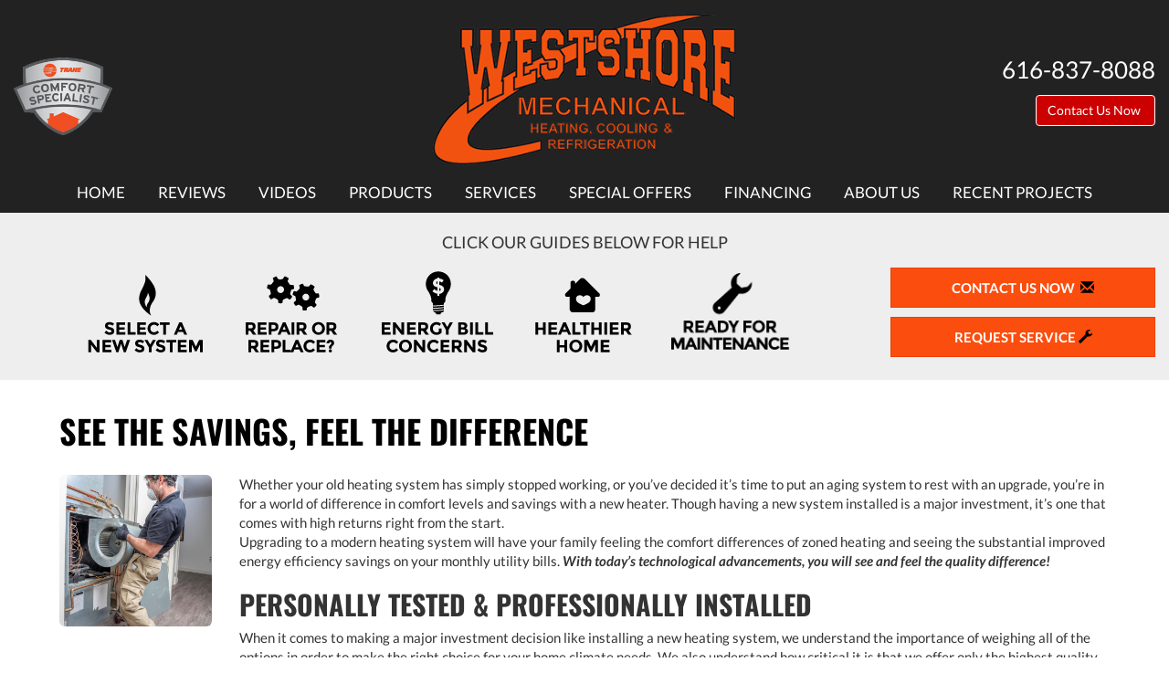

--- FILE ---
content_type: text/html; charset=UTF-8
request_url: https://sos-apps.appspot.com/ip-lookup.php
body_size: -113
content:
"18.220.215.93, 142.250.191.212"

--- FILE ---
content_type: text/html; charset=utf-8
request_url: https://www.google.com/recaptcha/api2/anchor?ar=1&k=6Le7wiUTAAAAAG-hCuWRcM2y2iVhXwgujyFy8Km9&co=aHR0cHM6Ly93d3cud2VzdHNob3JlbWVjaGFuaWNhbC5jb206NDQz&hl=en&v=N67nZn4AqZkNcbeMu4prBgzg&size=compact&anchor-ms=20000&execute-ms=30000&cb=f178i6njvj8c
body_size: 49495
content:
<!DOCTYPE HTML><html dir="ltr" lang="en"><head><meta http-equiv="Content-Type" content="text/html; charset=UTF-8">
<meta http-equiv="X-UA-Compatible" content="IE=edge">
<title>reCAPTCHA</title>
<style type="text/css">
/* cyrillic-ext */
@font-face {
  font-family: 'Roboto';
  font-style: normal;
  font-weight: 400;
  font-stretch: 100%;
  src: url(//fonts.gstatic.com/s/roboto/v48/KFO7CnqEu92Fr1ME7kSn66aGLdTylUAMa3GUBHMdazTgWw.woff2) format('woff2');
  unicode-range: U+0460-052F, U+1C80-1C8A, U+20B4, U+2DE0-2DFF, U+A640-A69F, U+FE2E-FE2F;
}
/* cyrillic */
@font-face {
  font-family: 'Roboto';
  font-style: normal;
  font-weight: 400;
  font-stretch: 100%;
  src: url(//fonts.gstatic.com/s/roboto/v48/KFO7CnqEu92Fr1ME7kSn66aGLdTylUAMa3iUBHMdazTgWw.woff2) format('woff2');
  unicode-range: U+0301, U+0400-045F, U+0490-0491, U+04B0-04B1, U+2116;
}
/* greek-ext */
@font-face {
  font-family: 'Roboto';
  font-style: normal;
  font-weight: 400;
  font-stretch: 100%;
  src: url(//fonts.gstatic.com/s/roboto/v48/KFO7CnqEu92Fr1ME7kSn66aGLdTylUAMa3CUBHMdazTgWw.woff2) format('woff2');
  unicode-range: U+1F00-1FFF;
}
/* greek */
@font-face {
  font-family: 'Roboto';
  font-style: normal;
  font-weight: 400;
  font-stretch: 100%;
  src: url(//fonts.gstatic.com/s/roboto/v48/KFO7CnqEu92Fr1ME7kSn66aGLdTylUAMa3-UBHMdazTgWw.woff2) format('woff2');
  unicode-range: U+0370-0377, U+037A-037F, U+0384-038A, U+038C, U+038E-03A1, U+03A3-03FF;
}
/* math */
@font-face {
  font-family: 'Roboto';
  font-style: normal;
  font-weight: 400;
  font-stretch: 100%;
  src: url(//fonts.gstatic.com/s/roboto/v48/KFO7CnqEu92Fr1ME7kSn66aGLdTylUAMawCUBHMdazTgWw.woff2) format('woff2');
  unicode-range: U+0302-0303, U+0305, U+0307-0308, U+0310, U+0312, U+0315, U+031A, U+0326-0327, U+032C, U+032F-0330, U+0332-0333, U+0338, U+033A, U+0346, U+034D, U+0391-03A1, U+03A3-03A9, U+03B1-03C9, U+03D1, U+03D5-03D6, U+03F0-03F1, U+03F4-03F5, U+2016-2017, U+2034-2038, U+203C, U+2040, U+2043, U+2047, U+2050, U+2057, U+205F, U+2070-2071, U+2074-208E, U+2090-209C, U+20D0-20DC, U+20E1, U+20E5-20EF, U+2100-2112, U+2114-2115, U+2117-2121, U+2123-214F, U+2190, U+2192, U+2194-21AE, U+21B0-21E5, U+21F1-21F2, U+21F4-2211, U+2213-2214, U+2216-22FF, U+2308-230B, U+2310, U+2319, U+231C-2321, U+2336-237A, U+237C, U+2395, U+239B-23B7, U+23D0, U+23DC-23E1, U+2474-2475, U+25AF, U+25B3, U+25B7, U+25BD, U+25C1, U+25CA, U+25CC, U+25FB, U+266D-266F, U+27C0-27FF, U+2900-2AFF, U+2B0E-2B11, U+2B30-2B4C, U+2BFE, U+3030, U+FF5B, U+FF5D, U+1D400-1D7FF, U+1EE00-1EEFF;
}
/* symbols */
@font-face {
  font-family: 'Roboto';
  font-style: normal;
  font-weight: 400;
  font-stretch: 100%;
  src: url(//fonts.gstatic.com/s/roboto/v48/KFO7CnqEu92Fr1ME7kSn66aGLdTylUAMaxKUBHMdazTgWw.woff2) format('woff2');
  unicode-range: U+0001-000C, U+000E-001F, U+007F-009F, U+20DD-20E0, U+20E2-20E4, U+2150-218F, U+2190, U+2192, U+2194-2199, U+21AF, U+21E6-21F0, U+21F3, U+2218-2219, U+2299, U+22C4-22C6, U+2300-243F, U+2440-244A, U+2460-24FF, U+25A0-27BF, U+2800-28FF, U+2921-2922, U+2981, U+29BF, U+29EB, U+2B00-2BFF, U+4DC0-4DFF, U+FFF9-FFFB, U+10140-1018E, U+10190-1019C, U+101A0, U+101D0-101FD, U+102E0-102FB, U+10E60-10E7E, U+1D2C0-1D2D3, U+1D2E0-1D37F, U+1F000-1F0FF, U+1F100-1F1AD, U+1F1E6-1F1FF, U+1F30D-1F30F, U+1F315, U+1F31C, U+1F31E, U+1F320-1F32C, U+1F336, U+1F378, U+1F37D, U+1F382, U+1F393-1F39F, U+1F3A7-1F3A8, U+1F3AC-1F3AF, U+1F3C2, U+1F3C4-1F3C6, U+1F3CA-1F3CE, U+1F3D4-1F3E0, U+1F3ED, U+1F3F1-1F3F3, U+1F3F5-1F3F7, U+1F408, U+1F415, U+1F41F, U+1F426, U+1F43F, U+1F441-1F442, U+1F444, U+1F446-1F449, U+1F44C-1F44E, U+1F453, U+1F46A, U+1F47D, U+1F4A3, U+1F4B0, U+1F4B3, U+1F4B9, U+1F4BB, U+1F4BF, U+1F4C8-1F4CB, U+1F4D6, U+1F4DA, U+1F4DF, U+1F4E3-1F4E6, U+1F4EA-1F4ED, U+1F4F7, U+1F4F9-1F4FB, U+1F4FD-1F4FE, U+1F503, U+1F507-1F50B, U+1F50D, U+1F512-1F513, U+1F53E-1F54A, U+1F54F-1F5FA, U+1F610, U+1F650-1F67F, U+1F687, U+1F68D, U+1F691, U+1F694, U+1F698, U+1F6AD, U+1F6B2, U+1F6B9-1F6BA, U+1F6BC, U+1F6C6-1F6CF, U+1F6D3-1F6D7, U+1F6E0-1F6EA, U+1F6F0-1F6F3, U+1F6F7-1F6FC, U+1F700-1F7FF, U+1F800-1F80B, U+1F810-1F847, U+1F850-1F859, U+1F860-1F887, U+1F890-1F8AD, U+1F8B0-1F8BB, U+1F8C0-1F8C1, U+1F900-1F90B, U+1F93B, U+1F946, U+1F984, U+1F996, U+1F9E9, U+1FA00-1FA6F, U+1FA70-1FA7C, U+1FA80-1FA89, U+1FA8F-1FAC6, U+1FACE-1FADC, U+1FADF-1FAE9, U+1FAF0-1FAF8, U+1FB00-1FBFF;
}
/* vietnamese */
@font-face {
  font-family: 'Roboto';
  font-style: normal;
  font-weight: 400;
  font-stretch: 100%;
  src: url(//fonts.gstatic.com/s/roboto/v48/KFO7CnqEu92Fr1ME7kSn66aGLdTylUAMa3OUBHMdazTgWw.woff2) format('woff2');
  unicode-range: U+0102-0103, U+0110-0111, U+0128-0129, U+0168-0169, U+01A0-01A1, U+01AF-01B0, U+0300-0301, U+0303-0304, U+0308-0309, U+0323, U+0329, U+1EA0-1EF9, U+20AB;
}
/* latin-ext */
@font-face {
  font-family: 'Roboto';
  font-style: normal;
  font-weight: 400;
  font-stretch: 100%;
  src: url(//fonts.gstatic.com/s/roboto/v48/KFO7CnqEu92Fr1ME7kSn66aGLdTylUAMa3KUBHMdazTgWw.woff2) format('woff2');
  unicode-range: U+0100-02BA, U+02BD-02C5, U+02C7-02CC, U+02CE-02D7, U+02DD-02FF, U+0304, U+0308, U+0329, U+1D00-1DBF, U+1E00-1E9F, U+1EF2-1EFF, U+2020, U+20A0-20AB, U+20AD-20C0, U+2113, U+2C60-2C7F, U+A720-A7FF;
}
/* latin */
@font-face {
  font-family: 'Roboto';
  font-style: normal;
  font-weight: 400;
  font-stretch: 100%;
  src: url(//fonts.gstatic.com/s/roboto/v48/KFO7CnqEu92Fr1ME7kSn66aGLdTylUAMa3yUBHMdazQ.woff2) format('woff2');
  unicode-range: U+0000-00FF, U+0131, U+0152-0153, U+02BB-02BC, U+02C6, U+02DA, U+02DC, U+0304, U+0308, U+0329, U+2000-206F, U+20AC, U+2122, U+2191, U+2193, U+2212, U+2215, U+FEFF, U+FFFD;
}
/* cyrillic-ext */
@font-face {
  font-family: 'Roboto';
  font-style: normal;
  font-weight: 500;
  font-stretch: 100%;
  src: url(//fonts.gstatic.com/s/roboto/v48/KFO7CnqEu92Fr1ME7kSn66aGLdTylUAMa3GUBHMdazTgWw.woff2) format('woff2');
  unicode-range: U+0460-052F, U+1C80-1C8A, U+20B4, U+2DE0-2DFF, U+A640-A69F, U+FE2E-FE2F;
}
/* cyrillic */
@font-face {
  font-family: 'Roboto';
  font-style: normal;
  font-weight: 500;
  font-stretch: 100%;
  src: url(//fonts.gstatic.com/s/roboto/v48/KFO7CnqEu92Fr1ME7kSn66aGLdTylUAMa3iUBHMdazTgWw.woff2) format('woff2');
  unicode-range: U+0301, U+0400-045F, U+0490-0491, U+04B0-04B1, U+2116;
}
/* greek-ext */
@font-face {
  font-family: 'Roboto';
  font-style: normal;
  font-weight: 500;
  font-stretch: 100%;
  src: url(//fonts.gstatic.com/s/roboto/v48/KFO7CnqEu92Fr1ME7kSn66aGLdTylUAMa3CUBHMdazTgWw.woff2) format('woff2');
  unicode-range: U+1F00-1FFF;
}
/* greek */
@font-face {
  font-family: 'Roboto';
  font-style: normal;
  font-weight: 500;
  font-stretch: 100%;
  src: url(//fonts.gstatic.com/s/roboto/v48/KFO7CnqEu92Fr1ME7kSn66aGLdTylUAMa3-UBHMdazTgWw.woff2) format('woff2');
  unicode-range: U+0370-0377, U+037A-037F, U+0384-038A, U+038C, U+038E-03A1, U+03A3-03FF;
}
/* math */
@font-face {
  font-family: 'Roboto';
  font-style: normal;
  font-weight: 500;
  font-stretch: 100%;
  src: url(//fonts.gstatic.com/s/roboto/v48/KFO7CnqEu92Fr1ME7kSn66aGLdTylUAMawCUBHMdazTgWw.woff2) format('woff2');
  unicode-range: U+0302-0303, U+0305, U+0307-0308, U+0310, U+0312, U+0315, U+031A, U+0326-0327, U+032C, U+032F-0330, U+0332-0333, U+0338, U+033A, U+0346, U+034D, U+0391-03A1, U+03A3-03A9, U+03B1-03C9, U+03D1, U+03D5-03D6, U+03F0-03F1, U+03F4-03F5, U+2016-2017, U+2034-2038, U+203C, U+2040, U+2043, U+2047, U+2050, U+2057, U+205F, U+2070-2071, U+2074-208E, U+2090-209C, U+20D0-20DC, U+20E1, U+20E5-20EF, U+2100-2112, U+2114-2115, U+2117-2121, U+2123-214F, U+2190, U+2192, U+2194-21AE, U+21B0-21E5, U+21F1-21F2, U+21F4-2211, U+2213-2214, U+2216-22FF, U+2308-230B, U+2310, U+2319, U+231C-2321, U+2336-237A, U+237C, U+2395, U+239B-23B7, U+23D0, U+23DC-23E1, U+2474-2475, U+25AF, U+25B3, U+25B7, U+25BD, U+25C1, U+25CA, U+25CC, U+25FB, U+266D-266F, U+27C0-27FF, U+2900-2AFF, U+2B0E-2B11, U+2B30-2B4C, U+2BFE, U+3030, U+FF5B, U+FF5D, U+1D400-1D7FF, U+1EE00-1EEFF;
}
/* symbols */
@font-face {
  font-family: 'Roboto';
  font-style: normal;
  font-weight: 500;
  font-stretch: 100%;
  src: url(//fonts.gstatic.com/s/roboto/v48/KFO7CnqEu92Fr1ME7kSn66aGLdTylUAMaxKUBHMdazTgWw.woff2) format('woff2');
  unicode-range: U+0001-000C, U+000E-001F, U+007F-009F, U+20DD-20E0, U+20E2-20E4, U+2150-218F, U+2190, U+2192, U+2194-2199, U+21AF, U+21E6-21F0, U+21F3, U+2218-2219, U+2299, U+22C4-22C6, U+2300-243F, U+2440-244A, U+2460-24FF, U+25A0-27BF, U+2800-28FF, U+2921-2922, U+2981, U+29BF, U+29EB, U+2B00-2BFF, U+4DC0-4DFF, U+FFF9-FFFB, U+10140-1018E, U+10190-1019C, U+101A0, U+101D0-101FD, U+102E0-102FB, U+10E60-10E7E, U+1D2C0-1D2D3, U+1D2E0-1D37F, U+1F000-1F0FF, U+1F100-1F1AD, U+1F1E6-1F1FF, U+1F30D-1F30F, U+1F315, U+1F31C, U+1F31E, U+1F320-1F32C, U+1F336, U+1F378, U+1F37D, U+1F382, U+1F393-1F39F, U+1F3A7-1F3A8, U+1F3AC-1F3AF, U+1F3C2, U+1F3C4-1F3C6, U+1F3CA-1F3CE, U+1F3D4-1F3E0, U+1F3ED, U+1F3F1-1F3F3, U+1F3F5-1F3F7, U+1F408, U+1F415, U+1F41F, U+1F426, U+1F43F, U+1F441-1F442, U+1F444, U+1F446-1F449, U+1F44C-1F44E, U+1F453, U+1F46A, U+1F47D, U+1F4A3, U+1F4B0, U+1F4B3, U+1F4B9, U+1F4BB, U+1F4BF, U+1F4C8-1F4CB, U+1F4D6, U+1F4DA, U+1F4DF, U+1F4E3-1F4E6, U+1F4EA-1F4ED, U+1F4F7, U+1F4F9-1F4FB, U+1F4FD-1F4FE, U+1F503, U+1F507-1F50B, U+1F50D, U+1F512-1F513, U+1F53E-1F54A, U+1F54F-1F5FA, U+1F610, U+1F650-1F67F, U+1F687, U+1F68D, U+1F691, U+1F694, U+1F698, U+1F6AD, U+1F6B2, U+1F6B9-1F6BA, U+1F6BC, U+1F6C6-1F6CF, U+1F6D3-1F6D7, U+1F6E0-1F6EA, U+1F6F0-1F6F3, U+1F6F7-1F6FC, U+1F700-1F7FF, U+1F800-1F80B, U+1F810-1F847, U+1F850-1F859, U+1F860-1F887, U+1F890-1F8AD, U+1F8B0-1F8BB, U+1F8C0-1F8C1, U+1F900-1F90B, U+1F93B, U+1F946, U+1F984, U+1F996, U+1F9E9, U+1FA00-1FA6F, U+1FA70-1FA7C, U+1FA80-1FA89, U+1FA8F-1FAC6, U+1FACE-1FADC, U+1FADF-1FAE9, U+1FAF0-1FAF8, U+1FB00-1FBFF;
}
/* vietnamese */
@font-face {
  font-family: 'Roboto';
  font-style: normal;
  font-weight: 500;
  font-stretch: 100%;
  src: url(//fonts.gstatic.com/s/roboto/v48/KFO7CnqEu92Fr1ME7kSn66aGLdTylUAMa3OUBHMdazTgWw.woff2) format('woff2');
  unicode-range: U+0102-0103, U+0110-0111, U+0128-0129, U+0168-0169, U+01A0-01A1, U+01AF-01B0, U+0300-0301, U+0303-0304, U+0308-0309, U+0323, U+0329, U+1EA0-1EF9, U+20AB;
}
/* latin-ext */
@font-face {
  font-family: 'Roboto';
  font-style: normal;
  font-weight: 500;
  font-stretch: 100%;
  src: url(//fonts.gstatic.com/s/roboto/v48/KFO7CnqEu92Fr1ME7kSn66aGLdTylUAMa3KUBHMdazTgWw.woff2) format('woff2');
  unicode-range: U+0100-02BA, U+02BD-02C5, U+02C7-02CC, U+02CE-02D7, U+02DD-02FF, U+0304, U+0308, U+0329, U+1D00-1DBF, U+1E00-1E9F, U+1EF2-1EFF, U+2020, U+20A0-20AB, U+20AD-20C0, U+2113, U+2C60-2C7F, U+A720-A7FF;
}
/* latin */
@font-face {
  font-family: 'Roboto';
  font-style: normal;
  font-weight: 500;
  font-stretch: 100%;
  src: url(//fonts.gstatic.com/s/roboto/v48/KFO7CnqEu92Fr1ME7kSn66aGLdTylUAMa3yUBHMdazQ.woff2) format('woff2');
  unicode-range: U+0000-00FF, U+0131, U+0152-0153, U+02BB-02BC, U+02C6, U+02DA, U+02DC, U+0304, U+0308, U+0329, U+2000-206F, U+20AC, U+2122, U+2191, U+2193, U+2212, U+2215, U+FEFF, U+FFFD;
}
/* cyrillic-ext */
@font-face {
  font-family: 'Roboto';
  font-style: normal;
  font-weight: 900;
  font-stretch: 100%;
  src: url(//fonts.gstatic.com/s/roboto/v48/KFO7CnqEu92Fr1ME7kSn66aGLdTylUAMa3GUBHMdazTgWw.woff2) format('woff2');
  unicode-range: U+0460-052F, U+1C80-1C8A, U+20B4, U+2DE0-2DFF, U+A640-A69F, U+FE2E-FE2F;
}
/* cyrillic */
@font-face {
  font-family: 'Roboto';
  font-style: normal;
  font-weight: 900;
  font-stretch: 100%;
  src: url(//fonts.gstatic.com/s/roboto/v48/KFO7CnqEu92Fr1ME7kSn66aGLdTylUAMa3iUBHMdazTgWw.woff2) format('woff2');
  unicode-range: U+0301, U+0400-045F, U+0490-0491, U+04B0-04B1, U+2116;
}
/* greek-ext */
@font-face {
  font-family: 'Roboto';
  font-style: normal;
  font-weight: 900;
  font-stretch: 100%;
  src: url(//fonts.gstatic.com/s/roboto/v48/KFO7CnqEu92Fr1ME7kSn66aGLdTylUAMa3CUBHMdazTgWw.woff2) format('woff2');
  unicode-range: U+1F00-1FFF;
}
/* greek */
@font-face {
  font-family: 'Roboto';
  font-style: normal;
  font-weight: 900;
  font-stretch: 100%;
  src: url(//fonts.gstatic.com/s/roboto/v48/KFO7CnqEu92Fr1ME7kSn66aGLdTylUAMa3-UBHMdazTgWw.woff2) format('woff2');
  unicode-range: U+0370-0377, U+037A-037F, U+0384-038A, U+038C, U+038E-03A1, U+03A3-03FF;
}
/* math */
@font-face {
  font-family: 'Roboto';
  font-style: normal;
  font-weight: 900;
  font-stretch: 100%;
  src: url(//fonts.gstatic.com/s/roboto/v48/KFO7CnqEu92Fr1ME7kSn66aGLdTylUAMawCUBHMdazTgWw.woff2) format('woff2');
  unicode-range: U+0302-0303, U+0305, U+0307-0308, U+0310, U+0312, U+0315, U+031A, U+0326-0327, U+032C, U+032F-0330, U+0332-0333, U+0338, U+033A, U+0346, U+034D, U+0391-03A1, U+03A3-03A9, U+03B1-03C9, U+03D1, U+03D5-03D6, U+03F0-03F1, U+03F4-03F5, U+2016-2017, U+2034-2038, U+203C, U+2040, U+2043, U+2047, U+2050, U+2057, U+205F, U+2070-2071, U+2074-208E, U+2090-209C, U+20D0-20DC, U+20E1, U+20E5-20EF, U+2100-2112, U+2114-2115, U+2117-2121, U+2123-214F, U+2190, U+2192, U+2194-21AE, U+21B0-21E5, U+21F1-21F2, U+21F4-2211, U+2213-2214, U+2216-22FF, U+2308-230B, U+2310, U+2319, U+231C-2321, U+2336-237A, U+237C, U+2395, U+239B-23B7, U+23D0, U+23DC-23E1, U+2474-2475, U+25AF, U+25B3, U+25B7, U+25BD, U+25C1, U+25CA, U+25CC, U+25FB, U+266D-266F, U+27C0-27FF, U+2900-2AFF, U+2B0E-2B11, U+2B30-2B4C, U+2BFE, U+3030, U+FF5B, U+FF5D, U+1D400-1D7FF, U+1EE00-1EEFF;
}
/* symbols */
@font-face {
  font-family: 'Roboto';
  font-style: normal;
  font-weight: 900;
  font-stretch: 100%;
  src: url(//fonts.gstatic.com/s/roboto/v48/KFO7CnqEu92Fr1ME7kSn66aGLdTylUAMaxKUBHMdazTgWw.woff2) format('woff2');
  unicode-range: U+0001-000C, U+000E-001F, U+007F-009F, U+20DD-20E0, U+20E2-20E4, U+2150-218F, U+2190, U+2192, U+2194-2199, U+21AF, U+21E6-21F0, U+21F3, U+2218-2219, U+2299, U+22C4-22C6, U+2300-243F, U+2440-244A, U+2460-24FF, U+25A0-27BF, U+2800-28FF, U+2921-2922, U+2981, U+29BF, U+29EB, U+2B00-2BFF, U+4DC0-4DFF, U+FFF9-FFFB, U+10140-1018E, U+10190-1019C, U+101A0, U+101D0-101FD, U+102E0-102FB, U+10E60-10E7E, U+1D2C0-1D2D3, U+1D2E0-1D37F, U+1F000-1F0FF, U+1F100-1F1AD, U+1F1E6-1F1FF, U+1F30D-1F30F, U+1F315, U+1F31C, U+1F31E, U+1F320-1F32C, U+1F336, U+1F378, U+1F37D, U+1F382, U+1F393-1F39F, U+1F3A7-1F3A8, U+1F3AC-1F3AF, U+1F3C2, U+1F3C4-1F3C6, U+1F3CA-1F3CE, U+1F3D4-1F3E0, U+1F3ED, U+1F3F1-1F3F3, U+1F3F5-1F3F7, U+1F408, U+1F415, U+1F41F, U+1F426, U+1F43F, U+1F441-1F442, U+1F444, U+1F446-1F449, U+1F44C-1F44E, U+1F453, U+1F46A, U+1F47D, U+1F4A3, U+1F4B0, U+1F4B3, U+1F4B9, U+1F4BB, U+1F4BF, U+1F4C8-1F4CB, U+1F4D6, U+1F4DA, U+1F4DF, U+1F4E3-1F4E6, U+1F4EA-1F4ED, U+1F4F7, U+1F4F9-1F4FB, U+1F4FD-1F4FE, U+1F503, U+1F507-1F50B, U+1F50D, U+1F512-1F513, U+1F53E-1F54A, U+1F54F-1F5FA, U+1F610, U+1F650-1F67F, U+1F687, U+1F68D, U+1F691, U+1F694, U+1F698, U+1F6AD, U+1F6B2, U+1F6B9-1F6BA, U+1F6BC, U+1F6C6-1F6CF, U+1F6D3-1F6D7, U+1F6E0-1F6EA, U+1F6F0-1F6F3, U+1F6F7-1F6FC, U+1F700-1F7FF, U+1F800-1F80B, U+1F810-1F847, U+1F850-1F859, U+1F860-1F887, U+1F890-1F8AD, U+1F8B0-1F8BB, U+1F8C0-1F8C1, U+1F900-1F90B, U+1F93B, U+1F946, U+1F984, U+1F996, U+1F9E9, U+1FA00-1FA6F, U+1FA70-1FA7C, U+1FA80-1FA89, U+1FA8F-1FAC6, U+1FACE-1FADC, U+1FADF-1FAE9, U+1FAF0-1FAF8, U+1FB00-1FBFF;
}
/* vietnamese */
@font-face {
  font-family: 'Roboto';
  font-style: normal;
  font-weight: 900;
  font-stretch: 100%;
  src: url(//fonts.gstatic.com/s/roboto/v48/KFO7CnqEu92Fr1ME7kSn66aGLdTylUAMa3OUBHMdazTgWw.woff2) format('woff2');
  unicode-range: U+0102-0103, U+0110-0111, U+0128-0129, U+0168-0169, U+01A0-01A1, U+01AF-01B0, U+0300-0301, U+0303-0304, U+0308-0309, U+0323, U+0329, U+1EA0-1EF9, U+20AB;
}
/* latin-ext */
@font-face {
  font-family: 'Roboto';
  font-style: normal;
  font-weight: 900;
  font-stretch: 100%;
  src: url(//fonts.gstatic.com/s/roboto/v48/KFO7CnqEu92Fr1ME7kSn66aGLdTylUAMa3KUBHMdazTgWw.woff2) format('woff2');
  unicode-range: U+0100-02BA, U+02BD-02C5, U+02C7-02CC, U+02CE-02D7, U+02DD-02FF, U+0304, U+0308, U+0329, U+1D00-1DBF, U+1E00-1E9F, U+1EF2-1EFF, U+2020, U+20A0-20AB, U+20AD-20C0, U+2113, U+2C60-2C7F, U+A720-A7FF;
}
/* latin */
@font-face {
  font-family: 'Roboto';
  font-style: normal;
  font-weight: 900;
  font-stretch: 100%;
  src: url(//fonts.gstatic.com/s/roboto/v48/KFO7CnqEu92Fr1ME7kSn66aGLdTylUAMa3yUBHMdazQ.woff2) format('woff2');
  unicode-range: U+0000-00FF, U+0131, U+0152-0153, U+02BB-02BC, U+02C6, U+02DA, U+02DC, U+0304, U+0308, U+0329, U+2000-206F, U+20AC, U+2122, U+2191, U+2193, U+2212, U+2215, U+FEFF, U+FFFD;
}

</style>
<link rel="stylesheet" type="text/css" href="https://www.gstatic.com/recaptcha/releases/N67nZn4AqZkNcbeMu4prBgzg/styles__ltr.css">
<script nonce="y-1-X2VNns-E8K5uanhawQ" type="text/javascript">window['__recaptcha_api'] = 'https://www.google.com/recaptcha/api2/';</script>
<script type="text/javascript" src="https://www.gstatic.com/recaptcha/releases/N67nZn4AqZkNcbeMu4prBgzg/recaptcha__en.js" nonce="y-1-X2VNns-E8K5uanhawQ">
      
    </script></head>
<body><div id="rc-anchor-alert" class="rc-anchor-alert"></div>
<input type="hidden" id="recaptcha-token" value="[base64]">
<script type="text/javascript" nonce="y-1-X2VNns-E8K5uanhawQ">
      recaptcha.anchor.Main.init("[\x22ainput\x22,[\x22bgdata\x22,\x22\x22,\[base64]/[base64]/[base64]/bmV3IHJbeF0oY1swXSk6RT09Mj9uZXcgclt4XShjWzBdLGNbMV0pOkU9PTM/bmV3IHJbeF0oY1swXSxjWzFdLGNbMl0pOkU9PTQ/[base64]/[base64]/[base64]/[base64]/[base64]/[base64]/[base64]/[base64]\x22,\[base64]\\u003d\x22,\x22wq7DnRPCqcKCGlXCqcO8NcOvw5LCisOJw7LDmMKYwrXClERJwqU/L8KMw5wFwrlIwoLCognDgsOkbi7CpcOPa37DjMOwbXJaDsOIR8KSwqXCvMOlw4vDm14cF1DDscKswrF0wovDlkvCk8Kuw6PDscOJwrM4w4vDmsKKSQbDlxhQNz/DuiJXw4RBNmzDrSvCrcKTXyHDtMKnwrAHIQJzG8OYDsKHw43DmcKswq3CpkULWFLCgMOYD8KfwoZmT2LCjcKRwqXDoxEISgjDrMOhcsKdwp7Cri9ewrtkwqrCoMOhU8OYw5/CiVbCvSEPw4rDvAxDwq3DscKvwrXCvcKkWsOVwqTClFTCo0LCgXF0w4nDqmrCvcKtNmYMY8Ouw4DDlgBZJRHDpcOwDMKUwoLDiTTDsMOPJcOED15hVcOXbcOUfCcNUMOMIsKowp/CmMKMwoDDiRRIw5xZw7/DgsOjHMKPW8K/KcOeF8OuecKrw73DnlnCkmPDkHB+KcKGw7jCg8O2wpzDj8KgcsOIwqfDp0MCEirClgTDrwNHPMKMw4bDuRvDg2Y8KMORwrtvwoZ4QinCiUUpQ8K4woPCm8Ouw7t+a8KRJ8K2w6x0wqUxwrHDgsKKwrkdTEHCr8K4wpsGwo0CO8OResKhw5/DkzU7Y8OxPcKyw7zDuMOPVC9Sw43DnQzDhzvCjQNZIFMsLzLDn8O6OwoTwoXCi2nCm2jCi8KSwprDmcKgcy/CnDjCsCNhQV/CuVLCuRjCvMOmKAHDpcKkw6jDgWB7w7Flw7LCghvCocKSEsOUw7zDosOqwpjCjhVvw5jDth1+w7/[base64]/LHZBK8KFBMKHwo5zShPChMOuZH/Ch8O/wpbDu8Kaw4kcQMKFKsOzAMOMVlQ0w7wRDi/CjMKow5gDw5ALfQB0wrPDpxrDpcOFw514wpR3UsOMHMKbwoo5w7kDwoPDlijDhMKKPQZUwo3DojTCrXLChlXDjEzDuirCrcO9wqVhXMOTXV1LO8KAbsKmAjp5NBrCgxXDgsOMw5TClgZKwrw9Y2Aww7gswq5awprCrnzCmWRXw4MOen/ChcKZw73Cj8OiOHBhfcKbF2k6wolRecKPV8OLRMK4wrxIw4bDj8KNw6Znw797fcKIw5bCtFnDlAhow4rChcO4NcKOwo1wAVzCpAHCvcKZNsOuKMK0Gx/Cs205D8Ktw5jCusO0wp5qw5jCpsK2H8OsIn1pPsK+GxdrWnDCk8K1w4QkwonDjBzDucKkecK0w5EiRMKrw4bChsKcWCfDp1PCs8KyU8Okw5HCoifCiDIGCsOON8KbwqbDkSDDlMKlwofCvsKFwo4iGDbClMOsAmEpecK/[base64]/[base64]/TcK6Q8OBwoAXwrQmKX89W8OvbxjCsMK4wpTDisK1w6zCn8OxZcOfQ8OkSMOjAcKXwrZUwpTCvjnCs3crPC7CrcOMV3fDkBoyCUnDpFcpwrNDIsKRWFHCiwZkwqMRwo3CuR7CvcK/w7d4w4dxw54HXG7DsMOTwrAZW1xtw4DCrjjCvsOcL8O0I8OawrvClDZYJBZBUhzCi37DsinDtA3Dlg4oRyZlccKLKyXChH/Cq3HDpcKzw7fDjsO8DMKHwrIPGsOoNcOGwrXCpjjCkh5rJsKHwqc0O3tTbG0XGMOjc23DtcOtw7c4w4Z5woRDAiPDp3jClMO/w7TDqgRUw5HDiVQ/[base64]/[base64]/[base64]/[base64]/DuEjCksO4HsKzwrPDssKoX8KfwqIGw4wXw6BODsK1woxEw6I/SnDCikHDg8OyeMO/w7PDsEbCkCJ/[base64]/CrinChTnDhXXDjcOqwpo7wozCmcKdf8KZQcKvwpwdwqczOB3DlMOTwpzCpsOWDSDDucO7wq/DrjNPwrI2w7s5w5loDm9rw6TDhMKNdT1hw4IIRA9BKMKvc8Oow60wWWzDr8OAcHnCoEQDK8OxCG7CjMO/[base64]/[base64]/CpcOzw4XCucO9w6AJBkvDimbCsiU2w6YZw4B7w4nDimg0wrElEsOzQMO8wqHCsARbAMKlOMOgwoNjw4NewqATw6PDh1o6wrArEmpANcOEO8OEwo/[base64]/DjsKrcFXDhsOIHAXCmA3DvmwIMcKXw64Cw77DiGrCj8OtwrrDksKqQMOvwphMwonDjcOgwrhYwqXCscKPdcKbwpQQV8K/ThAiwqDCq8Kvw6V0TiXDpU7Ciw0YZXxjw47CnMOqwrDCjsKrc8KhwoPDkGgSMMK/[base64]/wrPDtndFK8KocR8pw6fDkcOVw5I+w4/DncK1bMO/wrfDoE3CpMK/[base64]/[base64]/DgkARw7laBzXCsW7Dn8KWw4dSURTDjMKmTjIdwrrDvcKmw47Ds1JtMcKFwrZ/w5QAIcOuFsOVA8KZwoEXcMOqAcK3a8OUwqvClcOVYQUUUhB1MRlQwr9+wpfDnsKoOMOSDxrCm8KyR1xjBMKAJcKPw5fCqMKnNUN4wqXDrVPCnkPDv8Omwp7DmUZgw4UQdiLDn2HCmsOQw79Ecwk+IkDDoHvCjS/CosOeacO2wqDCuSwhwofCksKEScKaFsO6wpAeGcOJHSErM8OAwpBhBCM2HcODwocLJmtWwqLCpkoawpvCrsKkCsOzYWbDoFoTXHzCkwZ9fsOzVsOrNMOGw6nDmcKHCxU2QsKjUAnDi8KRwrBITHsyRsOJFSl2w6vCscK/[base64]/[base64]/CisOfw4xEwqp6cGTDhMKjBmFRMlnCqyTClw9twoUjw5xFCsO0w5MjW8OLw7BdVcOfw5BNBGwZNVEmwo3CmykOT2zCllAxBMObSnNxAh18IiJdH8K0w6jCncOawrYvwqQpMMKLHcOxw7h6wrfDjsK5A10wTz7Dn8Oiwp9Se8KDw6jCnWp8wpnDig/Cr8O0LcKpwrw5XGs5dQdPwogbYiHDnsKOK8OKKsKedsKGwpnDqcOhcHJ9FTvCoMOgQ1fCr3nDjSg/w7sBJMOuwp9+w4DCswlKw7vDjcOdwq54OcK8wr/CsWnDjcKYw75xJisywr3CjsOGw6PCtTx1CW8WE23DucOrwqTCnMKsw4Bxw4IOwpnCnMOfw6t+UW3CilXDuWhBcVbDlsKnIMK+Bk1qw4zDn0k7dhfCmMK5w44meMKqbQJaYEBww60/wqvCh8O3wrHDoi8Iw4vDtMKWw6fCqy4PeiEDwpPDuGhFwoouC8O9d8O3XQp/w6bCncOzWAA1fDrCjMO2fCPCssOuXDVkWwI/w5tAImrDq8KpecOSwqB7w7rDsMKcZG/CuWFibghjIcOhw4DDoELDtMOtw4E/[base64]/DnjYMLFk7wpMATCd8Y3bCvMKPL8K4F2trOBbDlMKAAHXDlsK9WULDrMO0N8OXwq58wrYcD0jDvsKEwofDo8Orw7/CusOIw5TCtsOmw57CosOwQMOtfS7DkzHCjcOSW8K/[base64]/YsKRWMOjwog7wrfDnx8zDcK3wp3CpVF+S8OPwpfDrsORJcKCw6PDqcOgw5gzQllUwogrK8Kww5jDlhEowrnDvkTCqADDlsOow5s1U8KKw4JXCikYw6bCri09YGs+dcKxc8OleDHCji7CmHYUBxhXw4fCqWELA8OTEsOnRC/DlEx3McKQwqkMQcO5wp1SUMKywqbCq1cWUHNiHykhPsKFw7bDjsKnQ8Kuw7Vww4PCrhTCiStPw7PCpmDCjMKywogEwonDtlzCtVBDw7onw7bDnBw0wpQJw5bCu2zCsQV7LGZYbwBRwqLCkcOIKsKRISUTSsKkwqPCkMOmwrDDrcKCwqtyED/ClWJbw4ZVGsOKwrXDkhHDs8OmwqNTw7/Ck8KvJRfCq8KZwrLDrDweTzbCsMOOw6FxICcfT8KNwpLDjcOUCmNuwrnCj8OMwrvChsKnw5RsHsO5esOYw6U+w4rDqmN3RgRuBMOrX1/CrsOWcWVfw6zCi8Obw61eOkPCsyjCnMOeP8OmbAzDixdbwpgfEX7DhsOfXsKMQWpWTsKmP1l4wocrw5XCvMOeXhLCu1Ydw6XDqsOtwpAFwrDDqMOfwqnDqRrCpSJKwo/CkMO2wpgANmd/w6dtw4c/wqLChXZAKW7ClzrDjj1+PQQIK8OsTjkPwoY3bgZ+ZhDDk197wq7DgMKcw5ghMxfDtWM/wq1ew7DDriMsdcOOaStRwopnP8OXw70Mw6vCoF0gwqbDrcOGMlrDlz7Dp35GwpAkAsKuw4Iewr/[base64]/DjWN3CsKRw6HCtDldUm7DlzrChcKhwqklwpMBHC1hU8Kmwp1tw5E1w4JIWy43bsKywpBhw6/DmMOQDMKQU3VgeMOaYgxvWG/DlcKXG8O6HcOxdcKHw7/[base64]/wpvChMKPZcOOw6DDo2hWKknCk1TDkMKhKG3Dk8OGRClXOcOgwqMQJgLDulXCt3zDr8KhD3HCgMOswrwDLh8HKHrDox3Cm8ORXjQNw5BfOCXDgcKOw44Nw7cKIsKDw4kVw4/CkcO4woBNAHhfCBzCnMK7OyvCpsKUw7HCnMK1w5g3CMO2XS9FLwLCkMOewrFvG0XCksKGwo5QWhVCwoEQDRnCpAfCqRJDw5vDo2rCncOMG8Kawow0w4sPfSEFRTJmw6rDqk12w5TCoA7Cs3VkSR/DgsOzSWbCv8OySsOTwroAwo3CoTk+w4MywqkBw7TDscOyXVrCo8Kpw5nDoTPDuMO3w5vDncKlQcKXw4TDqzo/[base64]/CjCYRwrPCrcOnwonDtMO3A8O8fBoBwo9TSkXDhcODwrtjw47DqEvDp0/CocONfsOFw71cw49ach7CqU3DpzhQbT7Dq2LCvMKyFzXDiWJwwpHChMOnw7TDjTdFw7oSK1PChnZSwo/DhsKUGcOUTHsrPmXCvTnCn8K5wqLCi8OLwqrDpcOdwqNxw6zCoMOYfQIgwrxQwqTCn1zDrsO9w5RaYMOsw4IXC8Kyw4Zzw64MOFDDosKJG8KwVMOcwqDDqsOUwrp7RXE/[base64]/DmVnCkcKZw4zCgk81c8K8w43CrMOoQMOJwqp1woLDuMOITMOISMOXw47DksOwO1UpwqYkBsKgFcOvw67ChMKzCwhGS8KLMcKow6YRwrzDn8O/JMKkScKZGVvDj8K0wrQLQcKLIRpCE8ObwrhFwqMXe8OFEMOWwqB/wqYcwp7DsMO9QQ7DrsOjwqwNCzTDn8OwIsOwb3fCiw3CtMOlTVg/JMKIN8KeGDwhIcKJS8O2CMKTB8KCVjsnXxgfasOvXFo/[base64]/ZnXDomNOwr3CrjM7YTbDpy1Hw7vDiEI9wofDp8OMw4vDuV7DvxPCnypTf0cuwpPCtRAlwqzCp8O7worDilcMwpsnLFbCi2Jfw6TDrMOkLHLCtMOUZlDCsjrCs8Krw5jCvsK9woTDh8OqbnPCvsKCNAYQAMK/w7fDqSIIHm8zaMKYCsKXbXnDlifCk8O5RgnDgMKACMO+RcKowr1fBsO7OMOuHjswO8OwwqlWbk/DpsOwcsOkDMOdcTLDgsOKw7DCmcOBPFXDgAFow4YGw4PDn8K6w6hxw6JrwpHCisO2wpkMw75lw6Bdw7PCicKowprDnADCo8OYIxvDhlrCv17DhgHCiMOMNMOvEcOAw6TCjcKcfTfCoMO/w6MZYDzDl8OpPMKhEcOxXcOuVnLChSfDnyfDiXILezhGXlozwq1Zw7PDn1XDocKPAzAxERHChMKWw75lw7FgYzzCucOLw4TDlcO5w5nCpSLCv8Ojw6ECw6fDoMK4wrAyUxnDvsKOKMK2bMK/[base64]/CkAtPQcOhw7TDm8K7w501wp3CgHjDsMONfsKRCnE2UlrDq8O0w7HDnMOZwrbCrBDChHcTw4dFUcKcwpHDjAzChMKpeMKZdDTDtsOMX2olwqXDssKyHEbCmRRlw7HDklc9HnZ4AmM4woltWR5iw6zCkiBMan/Dq0nCscK6wop/w7XDgsOHN8OWwr0wwrPCrQlMwqjDh1nCtTd/[base64]/CthHCp8OrEm3DpFY+w5pww5LCrxPDjcOzwpzDm8KaShJ6FMK9CC47w5TCpcK+bSMwwr8RwrbCocKpXXQNXcOWwpcJBMKBHilyw7HCj8OZw4NmacOZPsKHwqYYwq4mbMOAwpgUw4/DgsKkAXnCsMK8w6E+wo57wpXCjcK+KHN8HsORC8O3E23DriPDvMKSwpEpwodNwqfCh2wEYGbCr8Kww7nDp8K+w7rDsHoxFHYtw4stw4nDpGhZNlDColLDhsOaw5zDsDDCncOpFUPCkcKZQTPDq8Kkw4chVsO3w6/CgGfDucOiPsKsQ8OIwpfDoXTCj8KqasOJw7XCkidbw5VJWMOYworDg24vwoB8wozDmV7DiQQGwp3Cu2HDlSg0PMKWYB3Ci31dAcKnDihkFsK8S8K7ahDDkgPDs8OWGkRIw64Hwrk3A8Ohw7LCkMKIFXnDkcOGwrcnwrUgw51+ZTvDtsO/[base64]/CpsKbdSnCnMKdVXpzw6bCpAgswqE4HgBAw5HDhcO4w6rDlcKgY8KmwqnCm8Obf8O4TcOCNMO9wpJzYMOLPMOAD8OdEUPCsXjCgjPCosKLJRHDvsKvYg/DtMO/[base64]/DvsOew7lOwqrCo1nChcKGwqzCmX0GAsKsw5okw4IYw6xCW3HDg0NdKjPCmcOjwoXCgzpjw6JYwokPw7DChMKkcsKfYSbDrMOIw5nDucOKCMOQRDjDkghmZMKiLGxdw5jDlkjCu8KDwp59KC0Hw5ATw5XClcOYwrjDqMKvw7QML8Ofw5NMwpbDqsO+CcKfwq4CFV/CgQ/[base64]/ChXTCmm8SwoTDlsOTw6XDlg/[base64]/DuiNLUF98worDvFUxWDBNRcO5wp/[base64]/w7tmRRJBwpXCocKYw6ARw7TDvRRUw73CiF0jVMOpZMKJwqPCmkBqwpTDhQ0RKH/CrB43w74QwrXCtxl5w6s1JF/[base64]/w78RfMOow47DugQzw77Cij4oeTnDgsOdw5LCpsOXwqAfwrTDjAt/woHDpsOkOcK+wow1wq3DhzHDjcKYOR1DM8KnwrgcbkMGwp8vG1UAPcK9DMK0w4/CgMK3TgxgJDM5ecKYw48Yw7NvEjHCtwIEw4jDr2QKw6tEw6jCkE1HJV3CrMOAwpxDCMOrwr/DrW7Cl8Ocwr3DksKgdcKjw7XDsWcQwrYZRMKRw6/[base64]/[base64]/CtWJBwpI+w5YGwrvCixkuWGnDm8OvwroYwqLDkcKQw4RtZ096wpLDm8ORwpfDrMKSwrhMG8KVwofCrMK2ScOndMOwDyoMK8Ocw53Dk1o6wqXDmxwdw7ZAw6rDiwRAPMKfCMOJWMOBIMKIw5MnMcKBHGvDosKzLcKxw61aQEfDmsOhw5XDsn/Csn0sTigvAW91wrTDnE7DrQ3Dq8OaMEzDhBbDuyPCqAnCi8KswpEhw5oHWHACwo/Cvn4yw6LDgcKEwoPDh3oKw53Dq1AqQVR/wrxwA8KKwovCqE3DsAHDmMOPw58twoJWd8OMw4/[base64]/CscOtwqhsXkbDmMKIaRHDjcKTW8OMwqnCixMBwqnCkFsFw4IgDcOLEWjCmVPCvwbDssKpDsOow64/[base64]/CuMO1wpjDsMK6P2TCn8Knw4IvwrLDmMKlw7HDhjlOERUqw4xAw4srClzChgZQw4jCkcO9TC0LOcOEw7rDqn1pwopSX8K2wo0wRFzCilnDvsOWRMKoX2IyNMKww70jw5/Cl1tZFn9CMD1tw7fDvgpowoYowqVqFHzDnMOtwp7CgAASR8KaMcKhw7Y+JyAdwqsxS8OcJ8KVPytELzHCrcO1w6PCuMOFZsOLw6vClDEOwrHDu8KcQcK8wo0rwqnDmx4+wrPCvcOgXMOSBsKLworCnMKqN8OJwphhw4jDqMKhbxsEwprCoWZww6xNKy5pwq/DrCfCnn/[base64]/[base64]/DozfCrsOHVsKfwpTDosOCwo7DgcOCwp/DnWjCocKVDsOYdkbDicOoIcKJw7EEGFpHCMO9f8O+fBMcLU3DncKBwrvCosOwwp4tw4EACXTDmWXDl3/DusOqwo7DvFMPw6RAVCEtw67DrDfDlRhhA2/CoDB+w67Dsy3ClcK5wqrDkRXCh8ONw6diwpB2wrVCwpXDpcOJw5jCnRBpERt+aRcewrTDmsO/wobCpsKNw5nDsWDCnTk5dgNZOMK8O3rDiQo2w7fCucKlOsOAwrJyNMKjwo3ClcK5wqQlw6HDpcOOw4nDlcKGQMKVQGbChcK2w7DCsSfDhxzDpMKtwrbDpiYOwpZpw5MewqfDiMOnZB91TgfDssKPNTXDgsKfw5jDmT1sw5fDiF/[base64]/[base64]/CncOkCsOffkVgCwZDw77CnVYVS14fwpHDk8ODwoRMw6LDtCdCGkM+w6/[base64]/CqhTCq8OwccKZcG/DhncyecOPAA1REMKhw5nDoVjCvVEHw4hlwrDDi8O0wpAvWMK0w7Nswq9RIQUGw6dNP3Azwq/DrSnDtcO5F8OUDcOhXGUNZ1NwwqnDgMKwwolAUcOqw7Nhw5oVw6fCk8OhFxYxLkHCiMOKw57Ci2fDh8OeVcOuUsOHXkLCg8K0YcOSI8KFQlrDphUgVW/CgcOcOcKNw7zDmcK0AMOQw4gSw4I8wqfCiSBgfA3DiUHCtiBlF8O4UcKjTsOJO8KsFsO9wrMMw5/[base64]/[base64]/CkHHDgBPCucKNwoXCvcOiwrTCssOUwonCtsKiRWNRRsKOw491woUPYVLCoU/Cl8KbwpHDn8OpMsKTwp7CgcKEKGkwUSEJTsKZY8KEw4DDnkTCi0JQwpvChcOEw67Dry7CplTDrhXDsWHCon1Ww40GwqFQw6MXwoXChGhWwpJDw57CksOOMMKhwoomWMKUw4PDkU/ChGZ6aVxUKcOIOFLCgsK/w6khXS3DlsKiBsOYGT55wqNcWFBCORk0wqlZE2QjwoQfw51CWcKbw7BtWcO4wqzCk09ZF8K6w6bClMO1VMOlTcO2aXbDk8Omwqp9w74Bw793GMObwox7wpLCk8OBDcKdPRnCp8K0wovCmMK+dcOLWsKFw54ow4EATFVqwprCkMOnw4PCgj/CgsK8w49Sw7/CrWXCjiUsKsO1wqjCiw9RHTDCmhgSRcKsGsO8L8KiO2zCoDtWwqfCjsOGNG3DuDZpfcOqP8K0wq8CRETDsAsWw77CqBxhwrLDgjoYVcKBasOjI3PCr8Kpwq3DjTvDlVEnBMO+w7fDhsOrARDChcKJPcO9w5Y9PXLDrHEyw6LDhF8twp1HwoVZwr/Ct8KXwrvCkTIwwqjDmxwTPcK3GwocW8OyBFdLwrkBw6Y8dWjDtEXDlMKzw4dBw5jCj8OIw7Rpw4dJw55gw6HCqcO2ZsOBIiNHTH/Ct8OUw6x2wpvDocOdw7diUBpQYEo9wptsVsOEwq8pY8KfNgxawoXDqcOpw5XDv28lwqYXwpfCth7Drjt2KsK7w4jDjsKpwppKHQzDmSnDmMK9wrpiwrc7w7dKwrw9wo0mJg7CoW9teSIrPsK/akDDv8OrD0rCp1w1OUViw5k1w5TCvDMiwoMKHSTCmCtvw6PDvip3w47DhEzDhw9cIMOtw6vCoVAZwoHDmXZow5ZDBcK9SsKZbcKBDMOeF8KMYUN4w6dVw4jDrwUBOC4BwqbClMK3MnF/wrfDv0Ivwpwbw73CngPCkyLClgbDq8KtbMKKw7Nrwq4iwqsQKcOuw7bCvF8BMcOVYG/CkFHDqsKsYj3DqhJpcG10aMKIN0olwoopwr/Dt1FWw6TDoMK9w6PChy5gOcKlwpLDjMOQwrdBwr0GDWRvXC7CtyTDnC/DonfCi8K5G8Omwr/[base64]/w7zCrCLDnCNcwqUuTMK0woYlw4/CncOfFwfCmMOdwp8TPEZbw6kxXxNMw6FIasOdwrDDu8OZTXUYDCvDhcKGw4XDqm7ClsOAVMKcBWDDs8O+U0/CthF6Oi92aMKMwqrDssKswpfDuy0+IsK0KXbCr3AowqV0wqTCiMOPAFZ6HMKlPcOtdzLDjwvDj8OOemZCbXslwqrDhXPDklrCvAzCvsOXJcK6F8KowpfCp8OQNApywrXCt8OsD2dCw6/DgsOJwpfCscKxbcKZTwdQwroxw7QwwoPDlcKMwokpKHvCtsKmw5d+QA9rwoZiDcKGekzCpk9AXUZXw61Ab8Omb8K3w7Yiw7VRUcKKdmpPwr9nwpLDvMOgRXddw7zCnsKPw7/CocO4A3XDhCAZw6bDmDo6R8O+TmMRThjCnRzCrEZ8w6oCKAV2wrV9b8O5WCc4w7XDvDDDmMKiw4BmwrrDvcOdwrLCgSgaNsKewo/CrsKlacKddwjChgzDgkTDgcOjZMKHw6QbwqrDjB9OwrdlwoHDs2YGw77DtkXDs8OZwqjDrsKqKMO/d2Nsw5fDgyE/NsKowowswppEw51ZFyIoFcKbw4BNMANfw41jw43Dimorc8OoY08JNG/CnlLDoiYHwoVUw6DDjcOBeMKuW25DVMOiI8OhwrobwoJvBRXDqyd6JsKATnnCnAHDpsOuwpRrTMKqbcO6wotOwpRVw6nDuWhow5cjwo18TsOkMAUDw5HCncKxJBHDlsOXw5ArwoVuwpxCegLDpy/DpX/DtxYCHAV/[base64]/CkcKkw7bDvsKEwqPDpFTCiy3DnHpMcMKdD8OBKgpfwqgMwoVgwrnDisOZBD3CrldnD8KcGxjDgSMOCsOkw5nCjsO9woXCjcOlD1/[base64]/RzUHw4TDn3HDr8O7DsKFwrZnw6dHP8O0wo5GwrTDigJUHTIsZllaw6NXesK8w6tWw67DrMOWw4AIw7LDlE/[base64]/[base64]/Ch8OJTMKDHx/Dp8Kiwpwywq/CvMK/w7bDsGXCslARw4crwpohwpbDmMKvwqXDu8KaFMKlO8Kvw5d0w6DCrcKYwpUIwr/Dv356YcKBO8O8NgrDqMKpTGTCtsOpwpQhw6gpw50WOMONdsONw58/w73CtFvDl8KCwoTCjsOENTgjw40RR8OcX8K5ZcKub8OPYCHCqT0bwp7DksOAwpDCt0l+UcKyUkAsdcOFw7xmwrFLN1zDv1dfw4JXw47CmsOUw5UoC8OCwo/CqMO2bkvCpMK4w5w0w4xSw6oyFcKGw5Fdw7BfEQXDjjDCrsKfw5B+w5sGw5DDnMKpPcKzDALDoMKARcOXfHfDicO7NDjCpVx4c0DDoS/DtgoLScOfTsKwwobDr8K0OMK7wqUyw7NaTWoLwrI+w5rCmMOSfMKcw7JiwoY2IMK/wqHCgMOIwpkGEMKAw4JEwojCoWDDssO2w6XCscKhw4NqHsKCRsOXwoLCrh/[base64]/CoEh0C8KVwpszXiHChcOvwonDqcKTw4vCiMOzCMOtFsOuDMOCVMOpw6lqZsKDXQoqwonDhlzDksKfZsOVw5Y6JcKme8K4wq9Sw6MKw5jDn8KddX3DgCDCl0MQwrLDiQjCq8OdRMKbwq0VVsOrJQ5Cwo0JYsOJV2NcSBp1wpnCsMO9w7/[base64]/DhcKVM2t6Ny0Qwp7Cv8OINcKhw4HCvcKDNsO1UMOHRQfCnMODJXjClcOlEzxFw6kxXygTwpVVwokEIsOSw4kQw4rCtsO5wp0kMHHCgX5WPWrDkkrDosKBw6zDnMOPLcOhw6jCtVdSwoBCRMKFw6suen/Co8KkW8KlwpI6wo1DeG04P8Kmw4jDgMOac8K/D8O/[base64]/[base64]/XTvClcOgwr8cN8OUJy9ewrIiw5DDhMOMOjjDhVHDrsKNAn0/w7DCksKaw7DCkMO/wqDCvn4jw67CpBvCrcOpK3ZCWB4lwpDCscOIw5HChMKQw6E9bhxfXVwEwrPCu0nDtHrChMO/w4nDtsKTTVDDvk3CgsOsw6bDj8KUwrkCIzvDjD4VAyLCl8OdHXnCu2jChMO5wpnDolUxWW9owqTDgXXChwpvOUh0w7jDkA0ldQR/[base64]/[base64]/CuAluwolwCsK7KBnDs8OTD8KSRzojbyNcHsOZDwvCscOcw649P046woLCjgpGwp7DgMKGVR02fwBMw6c3wqzCscOtw4rCl0jDm8OmFcOewrnCvg/Dtm7DlS1CP8O1cSDDrcOpc8OZwqJXwr7CoxPCk8K4wpFAw7J6wq3ChXwnF8KaRC48w7AIwoQGwo3CjFMyNsKlwr9Lwq/[base64]/[base64]/w5zCkyTCiMOUAMOmHMO7a29uBsKewofDhsORw79QasOwbcKXXcOFIsKIwq5iw7wEwrfCqm4Swo7DpC59wpXChhd0w7XDrld/MFUqYMKQw50iEsOOBcOBZsOULcORVXMDw5R4TjHCk8Ojw6rDqW7CsBY6w79AP8OXDsKaw67DlHRHQcOww4HCsntCw6bCiMOkwpo+w4/CrcKxFDXCssOpRWBmw5LCucKew5gRwootw7XDrgp7wqXDtAd/w77Ck8OoPcKTwqYJQsKYwpl+w7oaw5LDnsOlw6tVKsO6w6nCvMK6w55UwpbCpcO7w7/[base64]/ChcK+I1cZN8K5wqnCmCPDv3ZFLMOsFsKyw5woQsK4w4XCncKFw6XDtsO/Sx17MyzDkETCjMOTw77CgAMXwp3ClcKbWy3Dn8OLYcOyE8O/wo7DuwjDqwpNa1LCqEUWwrvDgi4lXcKCFcK6QCDDiBHCpzVJb8OXRsK/wrHCpFYFw6LCncKCwr1/PAvDqmBOOWHDjghgw5HDtWTDhDnDr20Ow5sywrbDrkloEnFQacO9NEE9ScOJw4M+w6YswpQ5wpQ/fQzCnBxvB8OufMOSw7jCuMOwwp/CqncwCMOrw5wSfsOpJH5mcHIwwqckwrRxw6zDp8KvZ8KBw5LCh8O8RTgmKkjDvsKrwpIrw65Dwr3DgD/Ct8K3wop2wpnCsz/ChcOsFBxYDn3DmcO3cAcVw6nDjifCssOkw5JTHVJxwq4UJsKcXMKrw7QXwokiPMKKw5LCv8OoKMKxwrFLEw/DnU5uG8K2aBnCuF4lwrPCiWYrwqFTJMKke2rCvWDDhMOJZWrCrmAnw4t+RsK6FcKZYEwqYmrCuSvCvMONVnbCrkHDo0B1G8Krw6oww6bCvcK2chVLAEgRNcOsw7LDjcOOwobDhH95w6JBSi7CscOEDCPDnMONwrtKHsKlwr/CpCYMZcO3Bl/DvjTCs8K0VC10w5s8H2PDkgxXwrbCgVzDnnNHw5Isw77DoiFQLMOsVsOqwrshwoJLwos6wr7CiMKVwqDCuWPDrsO/[base64]/DjsOKw4PCjsO8D3XCgcOCw5s+OETCu8KULn1qak3ChcONXE1NNMOTOMOBZsKTwr3DtMO4dcOpIMOywoY6CkvCs8OQwoHCuMOSw7oiwqTCgi5nNsOAEBTChMOWfy8RwrMVwqZaIcKcw6Jiw59jwpXCpmjCicKkU8KGw5RIwphNw4fCoGAAw4HDrBnCtsKRw5x/[base64]/[base64]/wp7DkBo/FVrClk0Hw4ovw48fXFZpXcKaJMKhwr4pw7Nxw5xbcMOUwodtw4ZnHsKUBcKFwqUpw5TCmcOOEiJzNi3Ct8OAwqLDicOIw4nDrsKfwqFpFHTDosOHW8ONw7bClwJAYMKpw5FPfjjDqcOEw6TDjSjDlMOzAG/[base64]/DvMKVw6zDrcO5w6dZQSUHNB46RwXCtMOUd11yw7zCpR7Dg0NnwpAcwpUnwojDmMOWwpgxw7nCu8KOwrPCpD7DjifDjBR0wq9sG0vCtsO2w6TCh8Kzw7/CpcOGXcKiXcOew6bDu2jClcKfwrtswoLCmmV5w5jDvcKgN2Mdw6bCihrDsg/CtcOWwo3CmEQ4wo9RwrLCgcO4KcK+dMOTXFwVOGY7dsKdwo40w60CIGgRVsOGDy8SLznDjzhFe8ODBikYI8KGMiTCsFDCmWAUw6xtw7rCtcO8w7tpwrXDozE2AAZ7wrfCgMO0wqjChHPDjmXDuMO/wrJjw4rCgARtwozCsQXCt8KGw5LDkV4sw4Mpw5tbwr/DgRvDmnDDi3/CscKhdknCrcKbw57DlAAPw48mesKlw49KG8KCB8OKw4HCpsKxMnTDu8OCw4Nuw4A9w5LCrgkYTT3DmMKEw7PCoTpyRcOqwrbCiMKBbjrCo8OZw4dKD8OCw5UuacKHw5M1ZcKrbSXDpcKBGsOZNk/CumA7wpYBZiTDhsK6w5/[base64]/CrcKNw5LCrMKnwotfPgLDmyJWKsOGwrXCucK9w5zDicKCw63Dk8KbKMKaf0rCqMOYwrEcCwdDKMOWNlDClsKGwq/[base64]/KsKBPQR1w4XClH10woEwwqpuE0tEaH3Dq8K2wrJPEGsJw6HDvFLDkmHDkUszGmMZKDQ/w5Nsw7fDrsKPwrDCkcKoOMKmw4VLw7oxwqc0wr7DlMOAwpPDocOgDcKWOgAoX3JNdMOUw5hHw6IswoMGw6DCjTx9T1xLWsKGAcKoCFXCjMOHdU10wpXCtMOkwqLChErDtmjCnsOnwpLCucKcwpAAwp3DjMOJw4vCvh1zaMKYwqjCt8KHw5MwQMOZwozCgcKawqAHDMO/OgTCqRUWw7vCo8O5DGfDqy96w4xudgJOdyLCoMOCRmkjw451wpEERCQDShtpw4DDkMK4w6JUwrIIcWArUsO/KQ4ibsKrwr/[base64]/BMOoMTTCisOKGWd9G8Orw6XCmiLDnMOUB0t4wpLDvWLCqcOSw7/Dh8OLc1PDgcKmwr7CuirCkgZfwrjDocOxw7wnw6ozwq3ChsKFwpvDsx3DtMKwwoDDjVBhwrF7w5khw4XDqMKjQcKfwpUIecOJTcKaTh/CjsKww7QPw6XCpSHCnnASbhXCigMHw4HCki1iNAzCoQvDpMOWHcKfw4wcbjTChMO0FjZ6w6bCh8OEwofCo8K6RsKzwodeCR/ClMKNbXxgwqrCikbCgMKAw7PDuzzCk2HCgMKcWU5oasKmw58ELmDCucKjwqwLBnnCrMKQNcKMHCoxD8K9XA8+MMKFbsObIkhFMMKyw6rDmcOCDMK2alMNw6jCh2dWw7TDkXHDm8KOw5FrKlnChcOwY8K/GMKXT8KdCXdEw49vwpbCrgLClsKfGFTDt8OzwpXDlMK1dsO8KmNlSsOGw7vDu1o+e1QrwqXDkMOmHcOkY1o/JcKqwoHDgMKkw5NFw47Dh8OPNAvDuH5/YQMzfsKew45/wqrDmHbDksOYMcOVdsOMfHZkw55cWiJxAXhVwoEjwqLDkMK/PMOawojDi3LCvsOSMsObwo9aw48gw6MJbl5WSAHCuh12fMOuwpNLdC7DqMOnfQVkw4xnQ8OmSMOkZQN8w6kXAMO3w6TCocONVj/Cg8ODClktw5QqRAEAXMKgwrTCph4\\u003d\x22],null,[\x22conf\x22,null,\x226Le7wiUTAAAAAG-hCuWRcM2y2iVhXwgujyFy8Km9\x22,0,null,null,null,1,[21,125,63,73,95,87,41,43,42,83,102,105,109,121],[7059694,392],0,null,null,null,null,0,null,0,1,700,1,null,0,\[base64]/76lBhmnigkZhAoZnOKMAhmv8xEZ\x22,0,0,null,null,1,null,0,0,null,null,null,0],\x22https://www.westshoremechanical.com:443\x22,null,[2,1,1],null,null,null,0,3600,[\x22https://www.google.com/intl/en/policies/privacy/\x22,\x22https://www.google.com/intl/en/policies/terms/\x22],\x223lfj+zUke88IfAhSft8d4LBy1LP5BXIyh67coaM4ObU\\u003d\x22,0,0,null,1,1770015879138,0,0,[238,14],null,[139,18],\x22RC-vEorE7_V48YX9A\x22,null,null,null,null,null,\x220dAFcWeA42NKy5_M5924JBVVIXvXwf-HISIiPahp7ClqoRmwVjMdDCmeOypO0QCuZlIxd7JuWbKntYPKBiUWZDK71A13BMdwTeuw\x22,1770098679151]");
    </script></body></html>

--- FILE ---
content_type: application/javascript
request_url: https://www.westshoremechanical.com/scripts/main.min.js?v=1728509708999
body_size: 1593
content:
function animateTopics(){holdTime=200,transitionTime=100,startTime=1e3,$("#topicsNav").offset().top+85<$(window).scrollTop()+$(window).height()&&($("#topicsNav").hasClass("animated")||($("#topicsNav").addClass("animated"),$("#topicsNav a img").each(function(){startTime+=transitionTime;var e=$(this);setTimeout(function(){e.addClass("scale-up")},startTime),setTimeout(function(){e.removeClass("scale-up")},startTime+holdTime)})))}$(document).ready(function(){$(".contact-now-form #responseWrapper p").append('<p style="margin: 5px 0 10px 0;"><strong>FOR URGENT REPAIR OR EMERGENCY SERVICE, PLEASE CALL&nbsp;<a href="tel:6168378088" class="contact-link">(616) 837-8088</a></strong></p>'),$(".topics-show").click(function(e){e.preventDefault();e=$(this).attr("href");$(e).toggleClass("hidden-xs show"),$("#block-topic-buttons").toggleClass("hidden-xs show"),$(".topics-show .glyphicon").toggleClass("glyphicon-triangle-top"),$(".topics-show .glyphicon").toggleClass("glyphicon-triangle-bottom")}),$(".special-offers-dropdown h2").on("click",function(){$(".special-offers-revealed").slideToggle(300,function(){"block"==$(".special-offers-revealed").css("display")?($(".special-offers-dropdown h2").html('<small>Hide Special Offers&nbsp;&nbsp;<span class="glyphicon glyphicon-triangle-top" aria-hidden="true"></span></small>'),$(".special-offers-revealed").addClass("special-offers-visible")):($(".special-offers-dropdown h2").html('<small>See Special Offers&nbsp;&nbsp;<span class="glyphicon glyphicon-triangle-bottom" aria-hidden="true"></span></small>'),$(".special-offers-revealed").removeClass("special-offers-visible"))})}),$(".carousel").carousel({interval:8e3}),$(".slick-rotator").slick({dots:!0,slidesToScroll:1,autoplay:!0,autoplaySpeed:8e3,speed:500,fade:!0,cssEase:"linear"}),$("#viewer-wrapper").SOSproductknowledge({topNavHeight:stickyHeight,widthForFixedNav:stickyWidth}),$("#reviews").SOSreviews({topNavHeight:stickyHeight,widthForFixedNav:stickyWidth}),$(".swipebox").swipebox({hideBarsDelay:5e3,removeBarsOnMobile:!1}),$(".ads").cycle({timeout:8e3}),$(".generator-stages-example .carousel").carousel({interval:8e3}),null!=window.homePage&&(animateTopics(),$(window).scroll(function(){animateTopics()})),$(".topic-form").SOStopics({topNavHeight:stickyHeight,widthForFixedNav:stickyWidth}),$("#employment-application").SOSemployment({topNavHeight:stickyHeight,widthForFixedNav:stickyWidth}),$("#customer-survey").SOScustomerSurvey({topNavHeight:stickyHeight,widthForFixedNav:stickyWidth}),$("#refer-friend-form").SOSreferFriendForm({topNavHeight:stickyHeight,widthForFixedNav:stickyWidth}),$("img[usemap]").rwdImageMaps(),$("#maplink").attr("href","https://maps.app.goo.gl/nzMbx4F8ujFQeA1g6")}),function(o){"use strict";function s(e,s,t){return!!o("#sweepstakes-form").validate({rules:{westshore_sweepstakes_name:{required:!0},westshore_sweepstakes_phone:{required:!0},westshore_sweepstakes_nominee_name:{required:!0},westshore_sweepstakes_nominee_phone:{required:!0},westshore_sweepstakes_nominee_address:{required:!0},westshore_sweepstakes_nominee_email_address:{required:!0,email:!0},"westshore_sweepstakes_home_description[]":{required:!0},westshore_sweepstakes_nominee_home_age:{required:!0},westshore_sweepstakes_heating_situation:{required:!0},westshore_sweepstakes_why_deserve:{required:!0}},messages:{"westshore_sweepstakes_home_description[]":{required:"<strong>Please select at least one option.</strong>"}},errorPlacement:function(e,s){s.is(":checkbox")?e.insertAfter(o("#home_description_errors").last()):e.insertAfter(s)}}).form()&&("undefined"!=typeof siteConfigSettings&&1==siteConfigSettings["spam-filter"]&&""==grecaptcha.getResponse(recaptchaIDlp1)?(alert('Please click on the "I\'m not a robot" box and then try again!'),!1):("function"==typeof gtag_report_conversion&&gtag_report_conversion(),o("#sweepstakes-submit-button").css("display","none"),!0))}function t(e,s,t,i){o(".sweepstakes-form #responseWrapper").html(e)}o(document).ready(function(){var e={beforeSubmit:s,success:t};o("#sweepstakes-form").ajaxForm(e),o(window).on("scroll",function(){var e;o(window).innerWidth()<560&&(e=o(window).innerWidth()/2-150,e+="px",setTimeout(function(){o('iframe[title="recaptcha challenge"]').parent().parent().css({left:e,transform:"scale(0.8)",zIndex:"2000000000"})},500))})})}(jQuery);